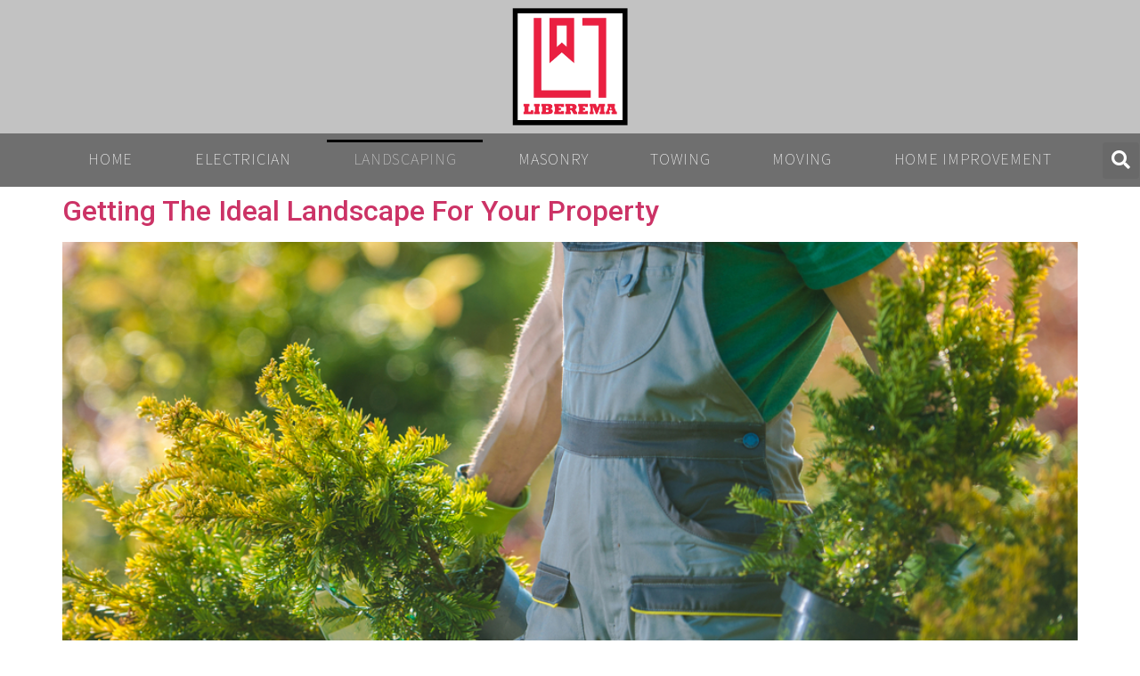

--- FILE ---
content_type: text/css
request_url: https://liberema3g.com/wp-content/uploads/elementor/css/post-18.css?ver=1726529027
body_size: 1555
content:
.elementor-18 .elementor-element.elementor-element-70b67948 > .elementor-container{max-width:1400px;min-height:80px;}.elementor-18 .elementor-element.elementor-element-70b67948:not(.elementor-motion-effects-element-type-background), .elementor-18 .elementor-element.elementor-element-70b67948 > .elementor-motion-effects-container > .elementor-motion-effects-layer{background-color:#C2C2C2;}.elementor-18 .elementor-element.elementor-element-70b67948{transition:background 0.3s, border 0.3s, border-radius 0.3s, box-shadow 0.3s;}.elementor-18 .elementor-element.elementor-element-70b67948 > .elementor-background-overlay{transition:background 0.3s, border-radius 0.3s, opacity 0.3s;}.elementor-bc-flex-widget .elementor-18 .elementor-element.elementor-element-7bf8abd9.elementor-column .elementor-widget-wrap{align-items:center;}.elementor-18 .elementor-element.elementor-element-7bf8abd9.elementor-column.elementor-element[data-element_type="column"] > .elementor-widget-wrap.elementor-element-populated{align-content:center;align-items:center;}.elementor-18 .elementor-element.elementor-element-7bf8abd9 > .elementor-element-populated{padding:0px 0px 0px 0px;}.elementor-bc-flex-widget .elementor-18 .elementor-element.elementor-element-381b59ae.elementor-column .elementor-widget-wrap{align-items:center;}.elementor-18 .elementor-element.elementor-element-381b59ae.elementor-column.elementor-element[data-element_type="column"] > .elementor-widget-wrap.elementor-element-populated{align-content:center;align-items:center;}.elementor-18 .elementor-element.elementor-element-266e2e15 img{width:140px;}.elementor-18 .elementor-element.elementor-element-266e2e15 > .elementor-widget-container{margin:-5px 0px -5px 0px;}.elementor-bc-flex-widget .elementor-18 .elementor-element.elementor-element-2bf7a3b0.elementor-column .elementor-widget-wrap{align-items:center;}.elementor-18 .elementor-element.elementor-element-2bf7a3b0.elementor-column.elementor-element[data-element_type="column"] > .elementor-widget-wrap.elementor-element-populated{align-content:center;align-items:center;}.elementor-18 .elementor-element.elementor-element-2bf7a3b0.elementor-column > .elementor-widget-wrap{justify-content:flex-end;}.elementor-18 .elementor-element.elementor-element-2bf7a3b0 > .elementor-element-populated{padding:0px 0px 0px 0px;}.elementor-18 .elementor-element.elementor-element-50c498e6 > .elementor-container{max-width:1400px;min-height:60px;}.elementor-18 .elementor-element.elementor-element-50c498e6:not(.elementor-motion-effects-element-type-background), .elementor-18 .elementor-element.elementor-element-50c498e6 > .elementor-motion-effects-container > .elementor-motion-effects-layer{background-color:#6F6F6F;}.elementor-18 .elementor-element.elementor-element-50c498e6{transition:background 0.3s, border 0.3s, border-radius 0.3s, box-shadow 0.3s;z-index:10;}.elementor-18 .elementor-element.elementor-element-50c498e6 > .elementor-background-overlay{transition:background 0.3s, border-radius 0.3s, opacity 0.3s;}.elementor-bc-flex-widget .elementor-18 .elementor-element.elementor-element-7c7e4e68.elementor-column .elementor-widget-wrap{align-items:center;}.elementor-18 .elementor-element.elementor-element-7c7e4e68.elementor-column.elementor-element[data-element_type="column"] > .elementor-widget-wrap.elementor-element-populated{align-content:center;align-items:center;}.elementor-18 .elementor-element.elementor-element-7c7e4e68 > .elementor-element-populated{padding:5px 0px 0px 0px;}.elementor-18 .elementor-element.elementor-element-1cd64b57 .elementor-icon-wrapper{text-align:left;}.elementor-18 .elementor-element.elementor-element-1cd64b57.elementor-view-stacked .elementor-icon{background-color:#ffffff;}.elementor-18 .elementor-element.elementor-element-1cd64b57.elementor-view-framed .elementor-icon, .elementor-18 .elementor-element.elementor-element-1cd64b57.elementor-view-default .elementor-icon{color:#ffffff;border-color:#ffffff;}.elementor-18 .elementor-element.elementor-element-1cd64b57.elementor-view-framed .elementor-icon, .elementor-18 .elementor-element.elementor-element-1cd64b57.elementor-view-default .elementor-icon svg{fill:#ffffff;}.elementor-18 .elementor-element.elementor-element-1cd64b57.elementor-view-stacked .elementor-icon:hover{background-color:#f40045;}.elementor-18 .elementor-element.elementor-element-1cd64b57.elementor-view-framed .elementor-icon:hover, .elementor-18 .elementor-element.elementor-element-1cd64b57.elementor-view-default .elementor-icon:hover{color:#f40045;border-color:#f40045;}.elementor-18 .elementor-element.elementor-element-1cd64b57.elementor-view-framed .elementor-icon:hover, .elementor-18 .elementor-element.elementor-element-1cd64b57.elementor-view-default .elementor-icon:hover svg{fill:#f40045;}.elementor-18 .elementor-element.elementor-element-1cd64b57 .elementor-icon{font-size:25px;}.elementor-18 .elementor-element.elementor-element-1cd64b57 .elementor-icon svg{height:25px;}.elementor-bc-flex-widget .elementor-18 .elementor-element.elementor-element-2151528a.elementor-column .elementor-widget-wrap{align-items:center;}.elementor-18 .elementor-element.elementor-element-2151528a.elementor-column.elementor-element[data-element_type="column"] > .elementor-widget-wrap.elementor-element-populated{align-content:center;align-items:center;}.elementor-18 .elementor-element.elementor-element-2151528a > .elementor-element-populated{padding:0px 0px 0px 0px;}.elementor-18 .elementor-element.elementor-element-592f295e .elementor-menu-toggle{margin-right:auto;border-width:0px;border-radius:0px;}.elementor-18 .elementor-element.elementor-element-592f295e .elementor-nav-menu .elementor-item{font-family:"Source Sans 3", Sans-serif;font-size:18px;font-weight:100;text-transform:uppercase;letter-spacing:0.7px;}.elementor-18 .elementor-element.elementor-element-592f295e .elementor-nav-menu--main .elementor-item{color:#FFFFFF;fill:#FFFFFF;padding-left:30px;padding-right:30px;}.elementor-18 .elementor-element.elementor-element-592f295e .elementor-nav-menu--main .elementor-item:hover,
					.elementor-18 .elementor-element.elementor-element-592f295e .elementor-nav-menu--main .elementor-item.elementor-item-active,
					.elementor-18 .elementor-element.elementor-element-592f295e .elementor-nav-menu--main .elementor-item.highlighted,
					.elementor-18 .elementor-element.elementor-element-592f295e .elementor-nav-menu--main .elementor-item:focus{color:#000000;fill:#000000;}.elementor-18 .elementor-element.elementor-element-592f295e .elementor-nav-menu--main:not(.e--pointer-framed) .elementor-item:before,
					.elementor-18 .elementor-element.elementor-element-592f295e .elementor-nav-menu--main:not(.e--pointer-framed) .elementor-item:after{background-color:#000000;}.elementor-18 .elementor-element.elementor-element-592f295e .e--pointer-framed .elementor-item:before,
					.elementor-18 .elementor-element.elementor-element-592f295e .e--pointer-framed .elementor-item:after{border-color:#000000;}.elementor-18 .elementor-element.elementor-element-592f295e .elementor-nav-menu--main .elementor-item.elementor-item-active{color:#CECECE;}.elementor-18 .elementor-element.elementor-element-592f295e{--e-nav-menu-horizontal-menu-item-margin:calc( 10px / 2 );--nav-menu-icon-size:25px;}.elementor-18 .elementor-element.elementor-element-592f295e .elementor-nav-menu--main:not(.elementor-nav-menu--layout-horizontal) .elementor-nav-menu > li:not(:last-child){margin-bottom:10px;}.elementor-18 .elementor-element.elementor-element-592f295e .elementor-nav-menu--dropdown a, .elementor-18 .elementor-element.elementor-element-592f295e .elementor-menu-toggle{color:#FFFFFF;}.elementor-18 .elementor-element.elementor-element-592f295e .elementor-nav-menu--dropdown{background-color:#000000;}.elementor-18 .elementor-element.elementor-element-592f295e .elementor-nav-menu--dropdown a:hover,
					.elementor-18 .elementor-element.elementor-element-592f295e .elementor-nav-menu--dropdown a.elementor-item-active,
					.elementor-18 .elementor-element.elementor-element-592f295e .elementor-nav-menu--dropdown a.highlighted,
					.elementor-18 .elementor-element.elementor-element-592f295e .elementor-menu-toggle:hover{color:#F40045;}.elementor-18 .elementor-element.elementor-element-592f295e .elementor-nav-menu--dropdown a:hover,
					.elementor-18 .elementor-element.elementor-element-592f295e .elementor-nav-menu--dropdown a.elementor-item-active,
					.elementor-18 .elementor-element.elementor-element-592f295e .elementor-nav-menu--dropdown a.highlighted{background-color:#000000;}.elementor-18 .elementor-element.elementor-element-592f295e .elementor-nav-menu--dropdown a.elementor-item-active{color:#F40045;background-color:#000000;}.elementor-18 .elementor-element.elementor-element-592f295e div.elementor-menu-toggle{color:#ffffff;}.elementor-18 .elementor-element.elementor-element-592f295e div.elementor-menu-toggle svg{fill:#ffffff;}.elementor-18 .elementor-element.elementor-element-592f295e > .elementor-widget-container{margin:-3px -3px -3px -3px;}.elementor-bc-flex-widget .elementor-18 .elementor-element.elementor-element-17fcf0cc.elementor-column .elementor-widget-wrap{align-items:center;}.elementor-18 .elementor-element.elementor-element-17fcf0cc.elementor-column.elementor-element[data-element_type="column"] > .elementor-widget-wrap.elementor-element-populated{align-content:center;align-items:center;}.elementor-18 .elementor-element.elementor-element-17fcf0cc > .elementor-element-populated{padding:1px 1px 1px 1px;}.elementor-18 .elementor-element.elementor-element-6a15c3c4 .elementor-search-form{text-align:right;}.elementor-18 .elementor-element.elementor-element-6a15c3c4 .elementor-search-form__toggle{--e-search-form-toggle-size:41px;--e-search-form-toggle-color:#ffffff;--e-search-form-toggle-icon-size:calc(50em / 100);}.elementor-18 .elementor-element.elementor-element-6a15c3c4.elementor-search-form--skin-full_screen .elementor-search-form__container{background-color:#000000D9;}.elementor-18 .elementor-element.elementor-element-6a15c3c4 input[type="search"].elementor-search-form__input{font-family:"Rubik", Sans-serif;font-size:24px;font-weight:300;}.elementor-18 .elementor-element.elementor-element-6a15c3c4 .elementor-search-form__input,
					.elementor-18 .elementor-element.elementor-element-6a15c3c4 .elementor-search-form__icon,
					.elementor-18 .elementor-element.elementor-element-6a15c3c4 .elementor-lightbox .dialog-lightbox-close-button,
					.elementor-18 .elementor-element.elementor-element-6a15c3c4 .elementor-lightbox .dialog-lightbox-close-button:hover,
					.elementor-18 .elementor-element.elementor-element-6a15c3c4.elementor-search-form--skin-full_screen input[type="search"].elementor-search-form__input{color:#ffffff;fill:#ffffff;}.elementor-18 .elementor-element.elementor-element-6a15c3c4:not(.elementor-search-form--skin-full_screen) .elementor-search-form__container{border-color:#ffffff;border-radius:0px;}.elementor-18 .elementor-element.elementor-element-6a15c3c4.elementor-search-form--skin-full_screen input[type="search"].elementor-search-form__input{border-color:#ffffff;border-radius:0px;}.elementor-18 .elementor-element.elementor-element-6a15c3c4 .elementor-search-form__toggle:hover{--e-search-form-toggle-color:#000000;}.elementor-18 .elementor-element.elementor-element-6a15c3c4 .elementor-search-form__toggle:focus{--e-search-form-toggle-color:#000000;}@media(min-width:768px){.elementor-18 .elementor-element.elementor-element-7c7e4e68{width:5%;}.elementor-18 .elementor-element.elementor-element-2151528a{width:90%;}.elementor-18 .elementor-element.elementor-element-17fcf0cc{width:5%;}}@media(max-width:1024px){.elementor-18 .elementor-element.elementor-element-70b67948{padding:0px 50px 0px 50px;}.elementor-18 .elementor-element.elementor-element-50c498e6{padding:0px 50px 0px 50px;}.elementor-18 .elementor-element.elementor-element-592f295e .elementor-nav-menu--dropdown a{padding-left:50px;padding-right:50px;padding-top:25px;padding-bottom:25px;}.elementor-18 .elementor-element.elementor-element-592f295e .elementor-nav-menu--main > .elementor-nav-menu > li > .elementor-nav-menu--dropdown, .elementor-18 .elementor-element.elementor-element-592f295e .elementor-nav-menu__container.elementor-nav-menu--dropdown{margin-top:0px !important;}}@media(max-width:767px){.elementor-18 .elementor-element.elementor-element-70b67948{padding:0px 0px 0px 0px;}.elementor-18 .elementor-element.elementor-element-7bf8abd9{width:50%;}.elementor-18 .elementor-element.elementor-element-381b59ae{width:50%;}.elementor-18 .elementor-element.elementor-element-381b59ae > .elementor-element-populated{padding:0px 0px 0px 20px;}.elementor-18 .elementor-element.elementor-element-266e2e15{text-align:left;}.elementor-18 .elementor-element.elementor-element-2bf7a3b0{width:50%;}.elementor-bc-flex-widget .elementor-18 .elementor-element.elementor-element-2bf7a3b0.elementor-column .elementor-widget-wrap{align-items:center;}.elementor-18 .elementor-element.elementor-element-2bf7a3b0.elementor-column.elementor-element[data-element_type="column"] > .elementor-widget-wrap.elementor-element-populated{align-content:center;align-items:center;}.elementor-18 .elementor-element.elementor-element-2bf7a3b0 > .elementor-element-populated{padding:0px 20px 0px 0px;}.elementor-18 .elementor-element.elementor-element-50c498e6{padding:0px 20px 0px 20px;}.elementor-18 .elementor-element.elementor-element-7c7e4e68{width:15%;}.elementor-18 .elementor-element.elementor-element-2151528a{width:20%;}.elementor-18 .elementor-element.elementor-element-592f295e .elementor-nav-menu .elementor-item{font-size:16px;}.elementor-18 .elementor-element.elementor-element-592f295e .elementor-nav-menu--dropdown a{padding-left:30px;padding-right:30px;padding-top:20px;padding-bottom:20px;}.elementor-18 .elementor-element.elementor-element-592f295e .elementor-nav-menu--main > .elementor-nav-menu > li > .elementor-nav-menu--dropdown, .elementor-18 .elementor-element.elementor-element-592f295e .elementor-nav-menu__container.elementor-nav-menu--dropdown{margin-top:-10px !important;}.elementor-18 .elementor-element.elementor-element-17fcf0cc{width:65%;}}

--- FILE ---
content_type: text/css
request_url: https://liberema3g.com/wp-content/uploads/elementor/css/post-148.css?ver=1726529027
body_size: 349
content:
.elementor-148 .elementor-element.elementor-element-72e931d:not(.elementor-motion-effects-element-type-background), .elementor-148 .elementor-element.elementor-element-72e931d > .elementor-motion-effects-container > .elementor-motion-effects-layer{background-color:transparent;background-image:radial-gradient(at bottom center, #E6E6E6BF 14%, #C53232 76%);}.elementor-148 .elementor-element.elementor-element-72e931d{transition:background 0.3s, border 0.3s, border-radius 0.3s, box-shadow 0.3s;}.elementor-148 .elementor-element.elementor-element-72e931d > .elementor-background-overlay{transition:background 0.3s, border-radius 0.3s, opacity 0.3s;}.elementor-148 .elementor-element.elementor-element-c1a9780{text-align:center;color:#000000;font-family:"Hanken Grotesk", Sans-serif;font-size:20px;font-weight:400;}.elementor-148 .elementor-element.elementor-element-c1a9780 > .elementor-widget-container{margin:10px 0px 0px 0px;}